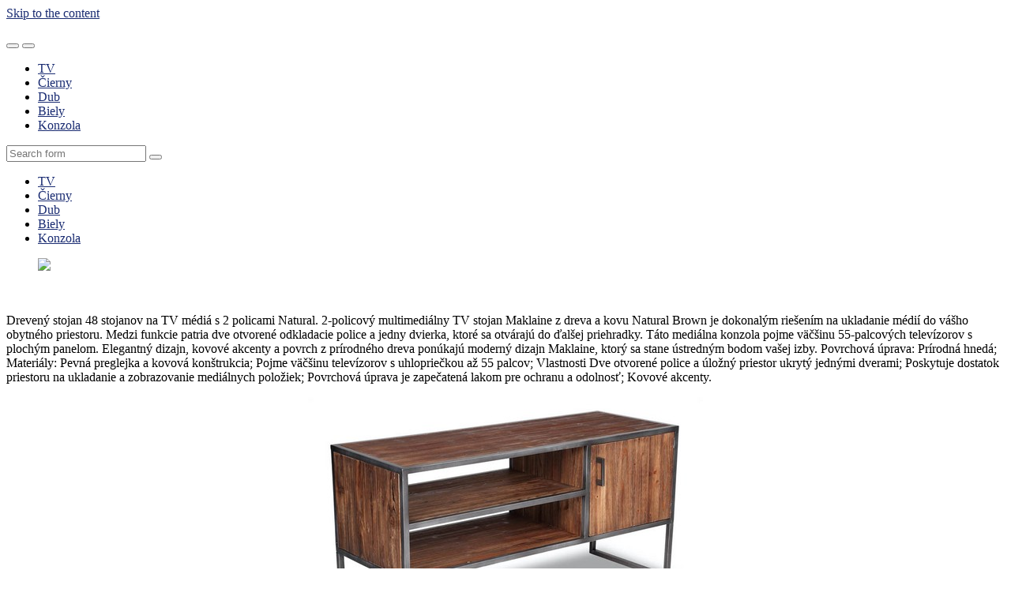

--- FILE ---
content_type: text/html; charset=UTF-8
request_url: https://stojan.entrydns.org/dreveny-stojan-48-tv-medii-s-2-policami-natural/
body_size: 9637
content:
<!DOCTYPE html>

<html class="no-js" lang="en-US">

	<head profile="http://gmpg.org/xfn/11">

		<meta http-equiv="Content-Type" content="text/html; charset=UTF-8" />
		<meta name="viewport" content="width=device-width, initial-scale=1.0, maximum-scale=1.0, user-scalable=no" >
  <link href="https://fonts.googleapis.com/css?family=Open+Sans:300,300i,400,400i,600,600i,700,700i|Raleway:300,300i,400,400i,500,500i,600,600i,700,700i|Poppins:300,300i,400,400i,500,500i,600,600i,700,700i" rel="stylesheet">
		<title>Drevený stojan 48 TV médií s 2 policami Natural | Moderný nábytok do obývačky</title>
<meta name='robots' content='max-image-preview:large, index,follow' />
<script>document.documentElement.className = document.documentElement.className.replace("no-js","js");</script>
<link rel="alternate" type="application/rss+xml" title="Moderný nábytok do obývačky &raquo; Feed" href="https://stojan.entrydns.org/feed/" />
<link rel="alternate" type="application/rss+xml" title="Moderný nábytok do obývačky &raquo; Comments Feed" href="https://stojan.entrydns.org/comments/feed/" />
<link rel="alternate" type="application/rss+xml" title="Moderný nábytok do obývačky &raquo; Drevený stojan 48 TV médií s 2 policami Natural Comments Feed" href="https://stojan.entrydns.org/dreveny-stojan-48-tv-medii-s-2-policami-natural/feed/" />
<link rel="alternate" title="oEmbed (JSON)" type="application/json+oembed" href="https://stojan.entrydns.org/wp-json/oembed/1.0/embed?url=https%3A%2F%2Fstojan.entrydns.org%2Fdreveny-stojan-48-tv-medii-s-2-policami-natural%2F" />
<link rel="alternate" title="oEmbed (XML)" type="text/xml+oembed" href="https://stojan.entrydns.org/wp-json/oembed/1.0/embed?url=https%3A%2F%2Fstojan.entrydns.org%2Fdreveny-stojan-48-tv-medii-s-2-policami-natural%2F&#038;format=xml" />
<style id='wp-img-auto-sizes-contain-inline-css' type='text/css'>
img:is([sizes=auto i],[sizes^="auto," i]){contain-intrinsic-size:3000px 1500px}
/*# sourceURL=wp-img-auto-sizes-contain-inline-css */
</style>
<style id='wp-emoji-styles-inline-css' type='text/css'>

	img.wp-smiley, img.emoji {
		display: inline !important;
		border: none !important;
		box-shadow: none !important;
		height: 1em !important;
		width: 1em !important;
		margin: 0 0.07em !important;
		vertical-align: -0.1em !important;
		background: none !important;
		padding: 0 !important;
	}
/*# sourceURL=wp-emoji-styles-inline-css */
</style>
<style id='wp-block-library-inline-css' type='text/css'>
:root{--wp-block-synced-color:#7a00df;--wp-block-synced-color--rgb:122,0,223;--wp-bound-block-color:var(--wp-block-synced-color);--wp-editor-canvas-background:#ddd;--wp-admin-theme-color:#007cba;--wp-admin-theme-color--rgb:0,124,186;--wp-admin-theme-color-darker-10:#006ba1;--wp-admin-theme-color-darker-10--rgb:0,107,160.5;--wp-admin-theme-color-darker-20:#005a87;--wp-admin-theme-color-darker-20--rgb:0,90,135;--wp-admin-border-width-focus:2px}@media (min-resolution:192dpi){:root{--wp-admin-border-width-focus:1.5px}}.wp-element-button{cursor:pointer}:root .has-very-light-gray-background-color{background-color:#eee}:root .has-very-dark-gray-background-color{background-color:#313131}:root .has-very-light-gray-color{color:#eee}:root .has-very-dark-gray-color{color:#313131}:root .has-vivid-green-cyan-to-vivid-cyan-blue-gradient-background{background:linear-gradient(135deg,#00d084,#0693e3)}:root .has-purple-crush-gradient-background{background:linear-gradient(135deg,#34e2e4,#4721fb 50%,#ab1dfe)}:root .has-hazy-dawn-gradient-background{background:linear-gradient(135deg,#faaca8,#dad0ec)}:root .has-subdued-olive-gradient-background{background:linear-gradient(135deg,#fafae1,#67a671)}:root .has-atomic-cream-gradient-background{background:linear-gradient(135deg,#fdd79a,#004a59)}:root .has-nightshade-gradient-background{background:linear-gradient(135deg,#330968,#31cdcf)}:root .has-midnight-gradient-background{background:linear-gradient(135deg,#020381,#2874fc)}:root{--wp--preset--font-size--normal:16px;--wp--preset--font-size--huge:42px}.has-regular-font-size{font-size:1em}.has-larger-font-size{font-size:2.625em}.has-normal-font-size{font-size:var(--wp--preset--font-size--normal)}.has-huge-font-size{font-size:var(--wp--preset--font-size--huge)}.has-text-align-center{text-align:center}.has-text-align-left{text-align:left}.has-text-align-right{text-align:right}.has-fit-text{white-space:nowrap!important}#end-resizable-editor-section{display:none}.aligncenter{clear:both}.items-justified-left{justify-content:flex-start}.items-justified-center{justify-content:center}.items-justified-right{justify-content:flex-end}.items-justified-space-between{justify-content:space-between}.screen-reader-text{border:0;clip-path:inset(50%);height:1px;margin:-1px;overflow:hidden;padding:0;position:absolute;width:1px;word-wrap:normal!important}.screen-reader-text:focus{background-color:#ddd;clip-path:none;color:#444;display:block;font-size:1em;height:auto;left:5px;line-height:normal;padding:15px 23px 14px;text-decoration:none;top:5px;width:auto;z-index:100000}html :where(.has-border-color){border-style:solid}html :where([style*=border-top-color]){border-top-style:solid}html :where([style*=border-right-color]){border-right-style:solid}html :where([style*=border-bottom-color]){border-bottom-style:solid}html :where([style*=border-left-color]){border-left-style:solid}html :where([style*=border-width]){border-style:solid}html :where([style*=border-top-width]){border-top-style:solid}html :where([style*=border-right-width]){border-right-style:solid}html :where([style*=border-bottom-width]){border-bottom-style:solid}html :where([style*=border-left-width]){border-left-style:solid}html :where(img[class*=wp-image-]){height:auto;max-width:100%}:where(figure){margin:0 0 1em}html :where(.is-position-sticky){--wp-admin--admin-bar--position-offset:var(--wp-admin--admin-bar--height,0px)}@media screen and (max-width:600px){html :where(.is-position-sticky){--wp-admin--admin-bar--position-offset:0px}}

/*# sourceURL=wp-block-library-inline-css */
</style><style id='wp-block-heading-inline-css' type='text/css'>
h1:where(.wp-block-heading).has-background,h2:where(.wp-block-heading).has-background,h3:where(.wp-block-heading).has-background,h4:where(.wp-block-heading).has-background,h5:where(.wp-block-heading).has-background,h6:where(.wp-block-heading).has-background{padding:1.25em 2.375em}h1.has-text-align-left[style*=writing-mode]:where([style*=vertical-lr]),h1.has-text-align-right[style*=writing-mode]:where([style*=vertical-rl]),h2.has-text-align-left[style*=writing-mode]:where([style*=vertical-lr]),h2.has-text-align-right[style*=writing-mode]:where([style*=vertical-rl]),h3.has-text-align-left[style*=writing-mode]:where([style*=vertical-lr]),h3.has-text-align-right[style*=writing-mode]:where([style*=vertical-rl]),h4.has-text-align-left[style*=writing-mode]:where([style*=vertical-lr]),h4.has-text-align-right[style*=writing-mode]:where([style*=vertical-rl]),h5.has-text-align-left[style*=writing-mode]:where([style*=vertical-lr]),h5.has-text-align-right[style*=writing-mode]:where([style*=vertical-rl]),h6.has-text-align-left[style*=writing-mode]:where([style*=vertical-lr]),h6.has-text-align-right[style*=writing-mode]:where([style*=vertical-rl]){rotate:180deg}
/*# sourceURL=https://stojan.entrydns.org/wp-includes/blocks/heading/style.min.css */
</style>
<style id='wp-block-rss-inline-css' type='text/css'>
ul.wp-block-rss.alignleft{margin-right:2em}ul.wp-block-rss.alignright{margin-left:2em}ul.wp-block-rss.is-grid{display:flex;flex-wrap:wrap;padding:0}ul.wp-block-rss.is-grid li{margin:0 1em 1em 0;width:100%}@media (min-width:600px){ul.wp-block-rss.columns-2 li{width:calc(50% - 1em)}ul.wp-block-rss.columns-3 li{width:calc(33.33333% - 1em)}ul.wp-block-rss.columns-4 li{width:calc(25% - 1em)}ul.wp-block-rss.columns-5 li{width:calc(20% - 1em)}ul.wp-block-rss.columns-6 li{width:calc(16.66667% - 1em)}}.wp-block-rss__item-author,.wp-block-rss__item-publish-date{display:block;font-size:.8125em}.wp-block-rss{box-sizing:border-box;list-style:none;padding:0}
/*# sourceURL=https://stojan.entrydns.org/wp-includes/blocks/rss/style.min.css */
</style>
<style id='global-styles-inline-css' type='text/css'>
:root{--wp--preset--aspect-ratio--square: 1;--wp--preset--aspect-ratio--4-3: 4/3;--wp--preset--aspect-ratio--3-4: 3/4;--wp--preset--aspect-ratio--3-2: 3/2;--wp--preset--aspect-ratio--2-3: 2/3;--wp--preset--aspect-ratio--16-9: 16/9;--wp--preset--aspect-ratio--9-16: 9/16;--wp--preset--color--black: #111;--wp--preset--color--cyan-bluish-gray: #abb8c3;--wp--preset--color--white: #fff;--wp--preset--color--pale-pink: #f78da7;--wp--preset--color--vivid-red: #cf2e2e;--wp--preset--color--luminous-vivid-orange: #ff6900;--wp--preset--color--luminous-vivid-amber: #fcb900;--wp--preset--color--light-green-cyan: #7bdcb5;--wp--preset--color--vivid-green-cyan: #00d084;--wp--preset--color--pale-cyan-blue: #8ed1fc;--wp--preset--color--vivid-cyan-blue: #0693e3;--wp--preset--color--vivid-purple: #9b51e0;--wp--preset--color--accent: #1a2c72;--wp--preset--color--dark-gray: #333;--wp--preset--color--medium-gray: #555;--wp--preset--color--light-gray: #777;--wp--preset--gradient--vivid-cyan-blue-to-vivid-purple: linear-gradient(135deg,rgb(6,147,227) 0%,rgb(155,81,224) 100%);--wp--preset--gradient--light-green-cyan-to-vivid-green-cyan: linear-gradient(135deg,rgb(122,220,180) 0%,rgb(0,208,130) 100%);--wp--preset--gradient--luminous-vivid-amber-to-luminous-vivid-orange: linear-gradient(135deg,rgb(252,185,0) 0%,rgb(255,105,0) 100%);--wp--preset--gradient--luminous-vivid-orange-to-vivid-red: linear-gradient(135deg,rgb(255,105,0) 0%,rgb(207,46,46) 100%);--wp--preset--gradient--very-light-gray-to-cyan-bluish-gray: linear-gradient(135deg,rgb(238,238,238) 0%,rgb(169,184,195) 100%);--wp--preset--gradient--cool-to-warm-spectrum: linear-gradient(135deg,rgb(74,234,220) 0%,rgb(151,120,209) 20%,rgb(207,42,186) 40%,rgb(238,44,130) 60%,rgb(251,105,98) 80%,rgb(254,248,76) 100%);--wp--preset--gradient--blush-light-purple: linear-gradient(135deg,rgb(255,206,236) 0%,rgb(152,150,240) 100%);--wp--preset--gradient--blush-bordeaux: linear-gradient(135deg,rgb(254,205,165) 0%,rgb(254,45,45) 50%,rgb(107,0,62) 100%);--wp--preset--gradient--luminous-dusk: linear-gradient(135deg,rgb(255,203,112) 0%,rgb(199,81,192) 50%,rgb(65,88,208) 100%);--wp--preset--gradient--pale-ocean: linear-gradient(135deg,rgb(255,245,203) 0%,rgb(182,227,212) 50%,rgb(51,167,181) 100%);--wp--preset--gradient--electric-grass: linear-gradient(135deg,rgb(202,248,128) 0%,rgb(113,206,126) 100%);--wp--preset--gradient--midnight: linear-gradient(135deg,rgb(2,3,129) 0%,rgb(40,116,252) 100%);--wp--preset--font-size--small: 16px;--wp--preset--font-size--medium: 20px;--wp--preset--font-size--large: 24px;--wp--preset--font-size--x-large: 42px;--wp--preset--font-size--normal: 18px;--wp--preset--font-size--larger: 27px;--wp--preset--spacing--20: 0.44rem;--wp--preset--spacing--30: 0.67rem;--wp--preset--spacing--40: 1rem;--wp--preset--spacing--50: 1.5rem;--wp--preset--spacing--60: 2.25rem;--wp--preset--spacing--70: 3.38rem;--wp--preset--spacing--80: 5.06rem;--wp--preset--shadow--natural: 6px 6px 9px rgba(0, 0, 0, 0.2);--wp--preset--shadow--deep: 12px 12px 50px rgba(0, 0, 0, 0.4);--wp--preset--shadow--sharp: 6px 6px 0px rgba(0, 0, 0, 0.2);--wp--preset--shadow--outlined: 6px 6px 0px -3px rgb(255, 255, 255), 6px 6px rgb(0, 0, 0);--wp--preset--shadow--crisp: 6px 6px 0px rgb(0, 0, 0);}:where(.is-layout-flex){gap: 0.5em;}:where(.is-layout-grid){gap: 0.5em;}body .is-layout-flex{display: flex;}.is-layout-flex{flex-wrap: wrap;align-items: center;}.is-layout-flex > :is(*, div){margin: 0;}body .is-layout-grid{display: grid;}.is-layout-grid > :is(*, div){margin: 0;}:where(.wp-block-columns.is-layout-flex){gap: 2em;}:where(.wp-block-columns.is-layout-grid){gap: 2em;}:where(.wp-block-post-template.is-layout-flex){gap: 1.25em;}:where(.wp-block-post-template.is-layout-grid){gap: 1.25em;}.has-black-color{color: var(--wp--preset--color--black) !important;}.has-cyan-bluish-gray-color{color: var(--wp--preset--color--cyan-bluish-gray) !important;}.has-white-color{color: var(--wp--preset--color--white) !important;}.has-pale-pink-color{color: var(--wp--preset--color--pale-pink) !important;}.has-vivid-red-color{color: var(--wp--preset--color--vivid-red) !important;}.has-luminous-vivid-orange-color{color: var(--wp--preset--color--luminous-vivid-orange) !important;}.has-luminous-vivid-amber-color{color: var(--wp--preset--color--luminous-vivid-amber) !important;}.has-light-green-cyan-color{color: var(--wp--preset--color--light-green-cyan) !important;}.has-vivid-green-cyan-color{color: var(--wp--preset--color--vivid-green-cyan) !important;}.has-pale-cyan-blue-color{color: var(--wp--preset--color--pale-cyan-blue) !important;}.has-vivid-cyan-blue-color{color: var(--wp--preset--color--vivid-cyan-blue) !important;}.has-vivid-purple-color{color: var(--wp--preset--color--vivid-purple) !important;}.has-black-background-color{background-color: var(--wp--preset--color--black) !important;}.has-cyan-bluish-gray-background-color{background-color: var(--wp--preset--color--cyan-bluish-gray) !important;}.has-white-background-color{background-color: var(--wp--preset--color--white) !important;}.has-pale-pink-background-color{background-color: var(--wp--preset--color--pale-pink) !important;}.has-vivid-red-background-color{background-color: var(--wp--preset--color--vivid-red) !important;}.has-luminous-vivid-orange-background-color{background-color: var(--wp--preset--color--luminous-vivid-orange) !important;}.has-luminous-vivid-amber-background-color{background-color: var(--wp--preset--color--luminous-vivid-amber) !important;}.has-light-green-cyan-background-color{background-color: var(--wp--preset--color--light-green-cyan) !important;}.has-vivid-green-cyan-background-color{background-color: var(--wp--preset--color--vivid-green-cyan) !important;}.has-pale-cyan-blue-background-color{background-color: var(--wp--preset--color--pale-cyan-blue) !important;}.has-vivid-cyan-blue-background-color{background-color: var(--wp--preset--color--vivid-cyan-blue) !important;}.has-vivid-purple-background-color{background-color: var(--wp--preset--color--vivid-purple) !important;}.has-black-border-color{border-color: var(--wp--preset--color--black) !important;}.has-cyan-bluish-gray-border-color{border-color: var(--wp--preset--color--cyan-bluish-gray) !important;}.has-white-border-color{border-color: var(--wp--preset--color--white) !important;}.has-pale-pink-border-color{border-color: var(--wp--preset--color--pale-pink) !important;}.has-vivid-red-border-color{border-color: var(--wp--preset--color--vivid-red) !important;}.has-luminous-vivid-orange-border-color{border-color: var(--wp--preset--color--luminous-vivid-orange) !important;}.has-luminous-vivid-amber-border-color{border-color: var(--wp--preset--color--luminous-vivid-amber) !important;}.has-light-green-cyan-border-color{border-color: var(--wp--preset--color--light-green-cyan) !important;}.has-vivid-green-cyan-border-color{border-color: var(--wp--preset--color--vivid-green-cyan) !important;}.has-pale-cyan-blue-border-color{border-color: var(--wp--preset--color--pale-cyan-blue) !important;}.has-vivid-cyan-blue-border-color{border-color: var(--wp--preset--color--vivid-cyan-blue) !important;}.has-vivid-purple-border-color{border-color: var(--wp--preset--color--vivid-purple) !important;}.has-vivid-cyan-blue-to-vivid-purple-gradient-background{background: var(--wp--preset--gradient--vivid-cyan-blue-to-vivid-purple) !important;}.has-light-green-cyan-to-vivid-green-cyan-gradient-background{background: var(--wp--preset--gradient--light-green-cyan-to-vivid-green-cyan) !important;}.has-luminous-vivid-amber-to-luminous-vivid-orange-gradient-background{background: var(--wp--preset--gradient--luminous-vivid-amber-to-luminous-vivid-orange) !important;}.has-luminous-vivid-orange-to-vivid-red-gradient-background{background: var(--wp--preset--gradient--luminous-vivid-orange-to-vivid-red) !important;}.has-very-light-gray-to-cyan-bluish-gray-gradient-background{background: var(--wp--preset--gradient--very-light-gray-to-cyan-bluish-gray) !important;}.has-cool-to-warm-spectrum-gradient-background{background: var(--wp--preset--gradient--cool-to-warm-spectrum) !important;}.has-blush-light-purple-gradient-background{background: var(--wp--preset--gradient--blush-light-purple) !important;}.has-blush-bordeaux-gradient-background{background: var(--wp--preset--gradient--blush-bordeaux) !important;}.has-luminous-dusk-gradient-background{background: var(--wp--preset--gradient--luminous-dusk) !important;}.has-pale-ocean-gradient-background{background: var(--wp--preset--gradient--pale-ocean) !important;}.has-electric-grass-gradient-background{background: var(--wp--preset--gradient--electric-grass) !important;}.has-midnight-gradient-background{background: var(--wp--preset--gradient--midnight) !important;}.has-small-font-size{font-size: var(--wp--preset--font-size--small) !important;}.has-medium-font-size{font-size: var(--wp--preset--font-size--medium) !important;}.has-large-font-size{font-size: var(--wp--preset--font-size--large) !important;}.has-x-large-font-size{font-size: var(--wp--preset--font-size--x-large) !important;}
/*# sourceURL=global-styles-inline-css */
</style>

<style id='classic-theme-styles-inline-css' type='text/css'>
/*! This file is auto-generated */
.wp-block-button__link{color:#fff;background-color:#32373c;border-radius:9999px;box-shadow:none;text-decoration:none;padding:calc(.667em + 2px) calc(1.333em + 2px);font-size:1.125em}.wp-block-file__button{background:#32373c;color:#fff;text-decoration:none}
/*# sourceURL=/wp-includes/css/classic-themes.min.css */
</style>
<link rel='stylesheet' id='lovecraft_googlefonts-css' href='//fonts.googleapis.com/css?family=Merriweather%3A400%2C700%2C900%7CPlayfair+Display%3A400%2C600%2C700%2C800%2C400italic&#038;ver=6.9' type='text/css' media='all' />
<link rel='stylesheet' id='lovecraft_genericons-css' href='https://stojan.entrydns.org/wp-content/themes/lovecraft/assets/css/genericons.min.css?ver=6.9' type='text/css' media='all' />
<link rel='stylesheet' id='lovecraft_style-css' href='https://stojan.entrydns.org/wp-content/themes/lovecraft/style.css?ver=6.9' type='text/css' media='all' />
<script type="text/javascript" src="https://stojan.entrydns.org/wp-includes/js/jquery/jquery.min.js?ver=3.7.1" id="jquery-core-js"></script>
<script type="text/javascript" src="https://stojan.entrydns.org/wp-includes/js/jquery/jquery-migrate.min.js?ver=3.4.1" id="jquery-migrate-js"></script>
<script type="text/javascript" src="https://stojan.entrydns.org/wp-content/themes/lovecraft/assets/js/doubletaptogo.min.js?ver=1" id="lovecraft_doubletap-js"></script>
<link rel="https://api.w.org/" href="https://stojan.entrydns.org/wp-json/" /><link rel="alternate" title="JSON" type="application/json" href="https://stojan.entrydns.org/wp-json/wp/v2/posts/34" /><link rel="EditURI" type="application/rsd+xml" title="RSD" href="https://stojan.entrydns.org/xmlrpc.php?rsd" />
<meta name="generator" content="WordPress 6.9" />
<link rel='shortlink' href='https://stojan.entrydns.org/?p=34' />
<!-- SEO by Meta Keywords Generator : techphernalia.com v1.11 start-->
<meta name="keywords" content="Drevený stojan 48 TV médií s 2 policami Natural, Drevený, stojan, 48, TV, médií, s, 2, policami, Natural, Moderný nábytok do obývačky, Moderný, nábytok, do, obývačky, TV, " />
<meta name="description" content="Drevený stojan 48 stojanov na TV médiá s 2 policami Natural. 2-policový multimediálny TV stojan Maklaine z dreva a kovu Natural Brown je dokonalým riešením n" />
<!-- SEO by Meta Keywords Generator : techphernalia.com v1.1 end-->
<!-- Customizer CSS --><style type="text/css">a { color:#1a2c72; }.blog-title a:hover { color:#1a2c72; }.main-menu li:hover > a, .main-menu li.focus > a { color:#1a2c72; }.main-menu > .menu-item-has-children > a:after { border-top-color:#1a2c72; }blockquote:after { color:#1a2c72; }button:hover, .button:hover, .faux-button:hover, .wp-block-button__link:hover, :root .wp-block-file__button:hover, input[type="button"]:hover, input[type="reset"]:hover, input[type="submit"]:hover { background-color:#1a2c72; }.is-style-outline .wp-block-button__link:hover, .wp-block-button__link.is-style-outline:hover { color:#1a2c72; }:root .has-accent-color { color:#1a2c72; }:root .has-accent-background-color { background-color:#1a2c72; }.post-tags a:hover { background-color:#1a2c72; }.post-tags a:hover:before { border-right-color:#1a2c72; }.post-content .page-links a:hover { background-color:#1a2c72; }.post-navigation h4 a:hover { color:#1a2c72; }.comments-title-link a { color:#1a2c72; }.comments .pingbacks li a:hover { color:#1a2c72; }.comment-header h4 a:hover { color:#1a2c72; }.bypostauthor .comment-author-icon { background-color:#1a2c72; }.form-submit #submit:hover { background-color:#1a2c72; }.comments-nav a:hover { color:#1a2c72; }.pingbacks-title { border-bottom-color:#1a2c72; }.archive-navigation a:hover { color:#1a2c72; }.widget-title { border-bottom-color:#1a2c72; }.widget-content .textwidget a:hover { color:#1a2c72; }.widget_archive li a:hover { color:#1a2c72; }.widget_categories li a:hover { color:#1a2c72; }.widget_meta li a:hover { color:#1a2c72; }.widget_nav_menu li a:hover { color:#1a2c72; }.widget_rss .widget-content ul a.rsswidget:hover { color:#1a2c72; }#wp-calendar thead th { color:#1a2c72; }#wp-calendar tfoot a:hover { color:#1a2c72; }.widget .tagcloud a:hover { background-color:#1a2c72; }.widget .tagcloud a:hover:before { border-right-color:#1a2c72; }.footer .widget .tagcloud a:hover { background-color:#1a2c72; }.footer .widget .tagcloud a:hover:before { border-right-color:#1a2c72; }.credits .sep { color:#1a2c72; }.credits a:hover { color:#1a2c72; }.nav-toggle.active .bar { background-color:#1a2c72; }.search-toggle.active .genericon { color:#1a2c72; }.mobile-menu .current-menu-item:before { color:#1a2c72; }.mobile-menu .current_page_item:before { color:#1a2c72; }</style><!--/Customizer CSS--><link rel="canonical" href="https://stojan.entrydns.org/dreveny-stojan-48-tv-medii-s-2-policami-natural/" />

<link rel="icon" href="https://stojan.entrydns.org/wp-content/uploads/2023/11/cropped-wood-stand-4-drawer-59-inch-black-nye-modern_w279-32x32.jpg" sizes="32x32" />
<link rel="icon" href="https://stojan.entrydns.org/wp-content/uploads/2023/11/cropped-wood-stand-4-drawer-59-inch-black-nye-modern_w279-192x192.jpg" sizes="192x192" />
<link rel="apple-touch-icon" href="https://stojan.entrydns.org/wp-content/uploads/2023/11/cropped-wood-stand-4-drawer-59-inch-black-nye-modern_w279-180x180.jpg" />
<meta name="msapplication-TileImage" content="https://stojan.entrydns.org/wp-content/uploads/2023/11/cropped-wood-stand-4-drawer-59-inch-black-nye-modern_w279-270x270.jpg" />

	</head>

	<body class="wp-singular post-template-default single single-post postid-34 single-format-standard wp-theme-lovecraft show-mobile-sidebar">

		
		<a class="skip-link button" href="#site-content">Skip to the content</a>

		<header class="header-wrapper">

			<div class="header section bg-white small-padding">

				<div class="section-inner group">

					
						<div class="blog-title">
							<a href="https://stojan.entrydns.org" rel="home"><font color="#FFFFFF">Moderný nábytok do obývačky.</font></a>
						</div>
					
											
					
				</div><!-- .section-inner -->

			</div><!-- .header -->

			<div class="toggles group">

				<button type="button" class="nav-toggle toggle">
					<div class="bar"></div>
					<div class="bar"></div>
					<div class="bar"></div>
					<span class="screen-reader-text">Toggle the mobile menu</span>
				</button>

				<button type="button" class="search-toggle toggle">
					<div class="genericon genericon-search"></div>
					<span class="screen-reader-text">Toggle the search field</span>
				</button>

			</div><!-- .toggles -->

		</header><!-- .header-wrapper -->

		<div class="navigation bg-white no-padding">

			<div class="section-inner group">

				<ul class="mobile-menu">

					<li id="menu-item-27" class="menu-item menu-item-type-taxonomy menu-item-object-category current-post-ancestor current-menu-parent current-post-parent menu-item-27"><a href="https://stojan.entrydns.org/izba/tv/">TV</a></li>
<li id="menu-item-28" class="menu-item menu-item-type-taxonomy menu-item-object-category menu-item-28"><a href="https://stojan.entrydns.org/izba/cierny/">Čierny</a></li>
<li id="menu-item-29" class="menu-item menu-item-type-taxonomy menu-item-object-category menu-item-29"><a href="https://stojan.entrydns.org/izba/dub/">Dub</a></li>
<li id="menu-item-30" class="menu-item menu-item-type-taxonomy menu-item-object-category menu-item-30"><a href="https://stojan.entrydns.org/izba/biely/">Biely</a></li>
<li id="menu-item-31" class="menu-item menu-item-type-taxonomy menu-item-object-category menu-item-31"><a href="https://stojan.entrydns.org/izba/konzola/">Konzola</a></li>

				</ul>

				<div class="mobile-search">
					
<form method="get" class="search-form" id="search-form-696e983ae4df1" action="https://stojan.entrydns.org/">
	<input type="search" class="search-field" placeholder="Search form" name="s" id="s-696e983ae4df3" />
	<button type="submit" class="search-button"><div class="genericon genericon-search"></div><span class="screen-reader-text">Search</span></button>
</form>
				</div><!-- .mobile-search -->

				<ul class="main-menu">

					<li class="menu-item menu-item-type-taxonomy menu-item-object-category current-post-ancestor current-menu-parent current-post-parent menu-item-27"><a href="https://stojan.entrydns.org/izba/tv/">TV</a></li>
<li class="menu-item menu-item-type-taxonomy menu-item-object-category menu-item-28"><a href="https://stojan.entrydns.org/izba/cierny/">Čierny</a></li>
<li class="menu-item menu-item-type-taxonomy menu-item-object-category menu-item-29"><a href="https://stojan.entrydns.org/izba/dub/">Dub</a></li>
<li class="menu-item menu-item-type-taxonomy menu-item-object-category menu-item-30"><a href="https://stojan.entrydns.org/izba/biely/">Biely</a></li>
<li class="menu-item menu-item-type-taxonomy menu-item-object-category menu-item-31"><a href="https://stojan.entrydns.org/izba/konzola/">Konzola</a></li>

				</ul><!-- .main-menu -->

			</div><!-- .section-inner -->

		</div><!-- .navigation -->

		
			<figure class="header-image bg-image" style="background-image: url( https://stojan.entrydns.org/wp-content/themes/lovecraft/assets/images/header.jpg );">
				<img src="https://stojan.entrydns.org/wp-content/themes/lovecraft/assets/images/header.jpg" />
			</figure>

		
		<main id="site-content">
<div class="wrapper section">

	<div class="section-inner group">

		<div class="content">

			
					<article id="post-34" class="post single post-34 type-post status-publish format-standard hentry category-tv">

						<div class="post-inner">

							<div><br></div>

							
								<div class="post-content entry-content">

									<p>Drevený stojan 48 stojanov na TV médiá s 2 policami Natural. 2-policový multimediálny TV stojan Maklaine z dreva a kovu Natural Brown je dokonalým riešením na ukladanie médií do vášho obytného priestoru. Medzi funkcie patria dve otvorené odkladacie police a jedny dvierka, ktoré sa otvárajú do ďalšej priehradky. Táto mediálna konzola pojme väčšinu 55-palcových televízorov s plochým panelom. Elegantný dizajn, kovové akcenty a povrch z prírodného dreva ponúkajú moderný dizajn Maklaine, ktorý sa stane ústredným bodom vašej izby.  Povrchová úprava: Prírodná hnedá; Materiály: Pevná preglejka a kovová konštrukcia; Pojme väčšinu televízorov s uhlopriečkou až 55 palcov; Vlastnosti Dve otvorené police a úložný priestor ukrytý jednými dverami; Poskytuje dostatok priestoru na ukladanie a zobrazovanie mediálnych položiek; Povrchová úprava je zapečatená lakom pre ochranu a odolnosť; Kovové akcenty.</p>
<p><center><img decoding="async" src="/drv/wood-stand-48-tv-media-stand-2-shelves-natural_w2475.jpg" alt="Drevený stojan 48 TV médií s 2 policami Natural"></center><center></p>
<h1>Drevený stojan 48 TV médií s 2 policami Natural</h1>
<p></center></p>
<hr>
<p>Drevený stojan 60 TV Media Stand Natural. Stojan na médiá Maklaine z dreva a kovu Natural Brown 60 je krásne navrhnutý s ohľadom na funkčnosť. Medzi funkcie patria dvoje dvierka, ktoré sa otvárajú do úložných priestorov a otvorená stredová polica. Tento TV stojan je vybavený káblovým manažmentom. otvorom v zadnom paneli a pojme väčšinu plochých televízorov s uhlopriečkou až 65 palcov. Povrchová úprava prírodného dreva a kovové akcenty sa určite dobre hodia k existujúcemu dekoru.  Povrchová úprava: Prírodná hnedá; Materiály: Vyrobené s kovovým rámom a vysoko kvalitným dreveným kompozitom; Pojme väčšinu televízorov s uhlopriečkou až 65 palcov; Vlastnosti Dve skryté úložné priehradky a otvorená stredová polica sú ideálne na uloženie a vystavenie; vedenie káblov. otvor v zadnom paneli.</p>
<p><center><img decoding="async" src="/drv/wood-stand-60-tv-media-stand-natural_w2477.jpg" alt="Drevený stojan 60 TV Media Natural"></center></p>
<hr>
<p>Drevený stojan 48 TV Media Console Natural. Elegantný moderný dizajn z polovice storočia je doplnený rustikálnym povrchom a vytvára nadčasovú konzolu Maklaine z masívneho dreva Natural Brown 48 Media Console. Prírodné regenerované drevo dodáva histórii a časom opotrebovaný charakter, zatiaľ čo čierne kovové vlásenky dodávajú priemyselný komponent. Kovové nohy sa dajú pohodlne sklopiť, aby sa dali ľahko prenášať a skladovať. Dve otvorené police poskytujú dostatok priestoru na uloženie a vystavenie mediálneho vybavenia. Lakovaný povrch zaisťuje dlhotrvajúcu ochranu a odolnosť.  Povrchová úprava: Prírodná hnedá; Materiály: Robustná konštrukcia z recyklovaného dreva a kovu; Vlastnosti Dve otvorené police sú ideálne na uloženie a vystavenie mediálneho vybavenia; Kovové vlásenky sa dajú ľahko sklopiť pre ľahké skladovanie a prenosnosť; Povrchová úprava je lakovaná pre ochranu a odolnosť; Jednoduchá montáž.</p>
<p><center><img decoding="async" src="/drv/wood-stand-48-tv-media-console-natural_w2480.jpg" alt="Drevený stojan 48 TV Media Console Natural"></center></p>
<hr>
<p>Drevený stojan 60 TV mediálna konzola s 3 zásuvkami v starožitnej sivej farbe Maklaine. Nadčasový rustikálny dizajn sa stretáva s moderným industrializmom a vytvára konzolu Maklaine z masívneho dreva Antique Grey s 3 zásuvkami. Tri priestranné zásuvky a otvorená polica poskytujú dostatok úložného priestoru na vystavenie a uloženie mediálneho vybavenia. Starožitná sivá povrchová úprava je zapečatená lakom pre dlhotrvajúcu ochranu a odolnosť. Čierny kovový rám dopĺňa rustikálny charakter políc a zásuviek z recyklovaného dreva a umožňuje tento TV stojan skombinovať s domácou výzdobou akéhokoľvek štýlu.  Povrchová úprava: Antique Grey; Materiály: Robustná konštrukcia z recyklovaného dreva a kovu; Vlastnosti Tri veľké zásuvky a priestranná otvorená polica sú ideálne na uskladnenie a vystavenie; Povrchová úprava je lakovaná pre ochranu a odolnosť; Funguje dobre s rustikálnym alebo priemyselným dizajnom; Všestranný kúsok.</p>
<p><center><img decoding="async" src="/drv/wood-stand-60-tv-media-console-3-drawer-antique-gray-maklaine-solid_w2481.jpg" alt="Drevený stojan 60 TV mediálna konzola s 3 zásuvkami v starožitnej sivej farbe Maklaine Solid"></center></p>
<hr>

								</div><!-- .post-content -->

								
						</div><!-- .post-inner -->

						
								

								<br><center><a href="/vaz/tid.php?retro=cx" rel="nofollow"><img src="/drv/sedacka.jpg" alt="Stojany a ob�vacie izby"></center>
					</article><!-- .post -->

					
		</div><!-- .content -->

					<aside class="sidebar">

	<div id="block-7" class="widget widget_block"><div class="widget-content">
<h2 class="wp-block-heading"></h2>
</div></div><div id="block-8" class="widget widget_block widget_rss"><div class="widget-content"><ul class="wp-block-rss"><li class='wp-block-rss__item'><div class='wp-block-rss__item-title'><a href='https://gitarovy.eu/jbl-quantum-350-wireless-herne-sluchadla-s-bezdrotovym-pripojenim/'>JBL Quantum 350 Wireless – herné slúchadlá s bezdrôtovým pripojením</a></div></li><li class='wp-block-rss__item'><div class='wp-block-rss__item-title'><a href='https://gitarovy.eu/jbl-tour-one-m3-smart-tx-inteligentne-sluchadla-s-premiovym-zvukom/'>JBL Tour One M3 Smart TX – inteligentné slúchadlá s prémiovým zvukom</a></div></li><li class='wp-block-rss__item'><div class='wp-block-rss__item-title'><a href='https://gitarovy.eu/jbl-tour-one-premiove-sluchadla-s-aktivnym-potlacenim-hluku/'>JBL Tour One – prémiové slúchadlá s aktívnym potlačením hluku</a></div></li><li class='wp-block-rss__item'><div class='wp-block-rss__item-title'><a href='https://gitarovy.eu/jbl-tune-670nc-bezdrotove-sluchadla-s-aktivnym-potlacenim-hluku/'>JBL Tune 670NC – Bezdrôtové slúchadlá s aktívnym potlačením hluku</a></div></li><li class='wp-block-rss__item'><div class='wp-block-rss__item-title'><a href='https://gitarovy.eu/jbl-tune-520bt-bezdrotove-sluchadla-s-vydrzou-az-40-hodin/'>JBL Tune 520BT – bezdrôtové slúchadlá s výdržou až 40 hodín</a></div></li></ul></div></div><br><center></center>
<center> </center>

</aside><!-- .sidebar -->
		
	</div><!-- .section-inner -->

</div><!-- .wrapper -->

		</main><!-- #site-content -->

		
		<div class="credits section bg-dark">

			<div >
<center><p>
	
	Moderný nábytok do obývačky</p>
		   </center>
			</div><!-- .section-inner -->

		</div><!-- .credits.section -->

		<script type="speculationrules">
{"prefetch":[{"source":"document","where":{"and":[{"href_matches":"/*"},{"not":{"href_matches":["/wp-*.php","/wp-admin/*","/wp-content/uploads/*","/wp-content/*","/wp-content/plugins/*","/wp-content/themes/lovecraft/*","/*\\?(.+)"]}},{"not":{"selector_matches":"a[rel~=\"nofollow\"]"}},{"not":{"selector_matches":".no-prefetch, .no-prefetch a"}}]},"eagerness":"conservative"}]}
</script>
<script type="text/javascript" src="https://stojan.entrydns.org/wp-content/themes/lovecraft/assets/js/global.js?ver=6.9" id="lovecraft_global-js"></script>
<script type="text/javascript" src="https://stojan.entrydns.org/wp-includes/js/comment-reply.min.js?ver=6.9" id="comment-reply-js" async="async" data-wp-strategy="async" fetchpriority="low"></script>
<script id="wp-emoji-settings" type="application/json">
{"baseUrl":"https://s.w.org/images/core/emoji/17.0.2/72x72/","ext":".png","svgUrl":"https://s.w.org/images/core/emoji/17.0.2/svg/","svgExt":".svg","source":{"concatemoji":"https://stojan.entrydns.org/wp-includes/js/wp-emoji-release.min.js?ver=6.9"}}
</script>
<script type="module">
/* <![CDATA[ */
/*! This file is auto-generated */
const a=JSON.parse(document.getElementById("wp-emoji-settings").textContent),o=(window._wpemojiSettings=a,"wpEmojiSettingsSupports"),s=["flag","emoji"];function i(e){try{var t={supportTests:e,timestamp:(new Date).valueOf()};sessionStorage.setItem(o,JSON.stringify(t))}catch(e){}}function c(e,t,n){e.clearRect(0,0,e.canvas.width,e.canvas.height),e.fillText(t,0,0);t=new Uint32Array(e.getImageData(0,0,e.canvas.width,e.canvas.height).data);e.clearRect(0,0,e.canvas.width,e.canvas.height),e.fillText(n,0,0);const a=new Uint32Array(e.getImageData(0,0,e.canvas.width,e.canvas.height).data);return t.every((e,t)=>e===a[t])}function p(e,t){e.clearRect(0,0,e.canvas.width,e.canvas.height),e.fillText(t,0,0);var n=e.getImageData(16,16,1,1);for(let e=0;e<n.data.length;e++)if(0!==n.data[e])return!1;return!0}function u(e,t,n,a){switch(t){case"flag":return n(e,"\ud83c\udff3\ufe0f\u200d\u26a7\ufe0f","\ud83c\udff3\ufe0f\u200b\u26a7\ufe0f")?!1:!n(e,"\ud83c\udde8\ud83c\uddf6","\ud83c\udde8\u200b\ud83c\uddf6")&&!n(e,"\ud83c\udff4\udb40\udc67\udb40\udc62\udb40\udc65\udb40\udc6e\udb40\udc67\udb40\udc7f","\ud83c\udff4\u200b\udb40\udc67\u200b\udb40\udc62\u200b\udb40\udc65\u200b\udb40\udc6e\u200b\udb40\udc67\u200b\udb40\udc7f");case"emoji":return!a(e,"\ud83e\u1fac8")}return!1}function f(e,t,n,a){let r;const o=(r="undefined"!=typeof WorkerGlobalScope&&self instanceof WorkerGlobalScope?new OffscreenCanvas(300,150):document.createElement("canvas")).getContext("2d",{willReadFrequently:!0}),s=(o.textBaseline="top",o.font="600 32px Arial",{});return e.forEach(e=>{s[e]=t(o,e,n,a)}),s}function r(e){var t=document.createElement("script");t.src=e,t.defer=!0,document.head.appendChild(t)}a.supports={everything:!0,everythingExceptFlag:!0},new Promise(t=>{let n=function(){try{var e=JSON.parse(sessionStorage.getItem(o));if("object"==typeof e&&"number"==typeof e.timestamp&&(new Date).valueOf()<e.timestamp+604800&&"object"==typeof e.supportTests)return e.supportTests}catch(e){}return null}();if(!n){if("undefined"!=typeof Worker&&"undefined"!=typeof OffscreenCanvas&&"undefined"!=typeof URL&&URL.createObjectURL&&"undefined"!=typeof Blob)try{var e="postMessage("+f.toString()+"("+[JSON.stringify(s),u.toString(),c.toString(),p.toString()].join(",")+"));",a=new Blob([e],{type:"text/javascript"});const r=new Worker(URL.createObjectURL(a),{name:"wpTestEmojiSupports"});return void(r.onmessage=e=>{i(n=e.data),r.terminate(),t(n)})}catch(e){}i(n=f(s,u,c,p))}t(n)}).then(e=>{for(const n in e)a.supports[n]=e[n],a.supports.everything=a.supports.everything&&a.supports[n],"flag"!==n&&(a.supports.everythingExceptFlag=a.supports.everythingExceptFlag&&a.supports[n]);var t;a.supports.everythingExceptFlag=a.supports.everythingExceptFlag&&!a.supports.flag,a.supports.everything||((t=a.source||{}).concatemoji?r(t.concatemoji):t.wpemoji&&t.twemoji&&(r(t.twemoji),r(t.wpemoji)))});
//# sourceURL=https://stojan.entrydns.org/wp-includes/js/wp-emoji-loader.min.js
/* ]]> */
</script>

	</body>
</html>


<!-- Page cached by LiteSpeed Cache 6.2.0.1 on 2026-01-19 20:46:50 -->